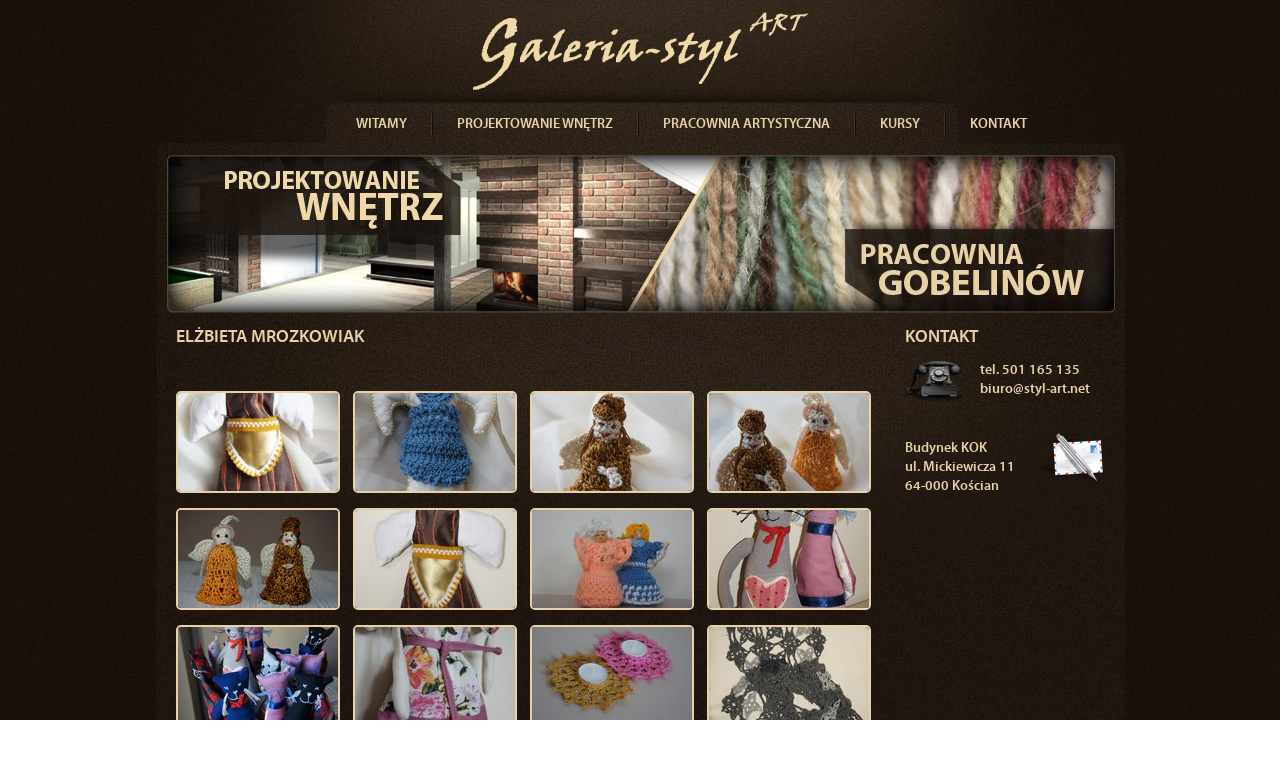

--- FILE ---
content_type: text/html; charset=UTF-8
request_url: http://styl-art.net/Galeria_El%C5%BCbieta%20Mrozkowiak,g,41602.html
body_size: 1906
content:
<!DOCTYPE HTML>
<html lang="pl">
<head>
	<meta charset="utf-8" />
	<title>Styl Art</title>
	<meta name="keywords" content="jjj" />
	<meta name="description" content="ggg" />
	<meta name="author" content="StudioFabryka.pl" />



	<meta property="og:title" content="Styl Art" />
	<meta property="og:description" content="ggg" />
	<meta property="og:url" content="http://styl-art.net/Galeria_El%C5%BCbieta%20Mrozkowiak,g,41602.html" />
	<meta property="og:type" content="article" />




    <link rel="shortcut icon" type="image/x-icon" href="images/favicon.ico" />
    <link rel="stylesheet/less" type="text" href="css/style.less" media="all" />
    <script type="text/javascript" src="js/less-1.1.5.min.js"></script>

    <!--[if lt IE 9]><script src="http://html5shim.googlecode.com/svn/trunk/html5.js"></script><![endif]-->
</head>
<body class="sub ">

	<div class="bg">
		<div class="top">
			<div class="content">

				<header>
					<a href="/" class="logo"><img src="images/logo.png" alt="Galeria-styl Art, logotyp"/></a>

					<nav>
						<ul class="lvl1">

				<li>
						<a href="/">Witamy</a>
				</li>
					<li>
						<a href="#">Projektowanie wnętrz</a>
						<ul class="lvl2">
							<li>
									<a href="informacje_Projektowanie_Wnetrz.html">Informacje</a>
							</li>
							<li>
									<a href="Galerie_Projektowanie_Wnetrz.html">Galerie</a>
							</li>
						</ul>
					</li>

					<li>
						<a href="#">Pracownia artystyczna</a>
						<ul class="lvl2">
							<li>
									<a href="Informacje_Gobeliny.html">Pracownia gobelinów</a>
							</li>
							<li>
									<a href="Oferta_Gobeliny.html">Projekty decoupage</a>
							</li>
							<li>
									<a href="Tworcy.html">Młodzi twórcy</a>
							</li>
							<li>
									<a href="Gobeliny_wykonane_i_zaprojektowane_przez_dzieci.html">Gobeliny wykonane i zaprojektowane przez dzieci</a>
							</li>
								<li>
									<a href="#">Galerie</a>
									<ul class="lvl3">
										<li ><a href="POZA_MENU.html">Twórcy</a></li>
									</ul>
								</li>
							<li>
									<a href="Prace_na_sprzedaz.html">Prace na sprzedaż</a>
							</li>
							<li>
									<a href="Tworcy_406.html">Twórcy</a>
							</li>
							<li>
									<a href="Zajecia_z_malarstwa_943.html">Zajęcia z malarstwa</a>
							</li>
						</ul>
					</li>

					<li>
						<a href="#">Kursy</a>
						<ul class="lvl2">
							<li>
									<a href="Kurs_malarstwa_i_grafiki.html">Kurs malarstwa i rysunku</a>
							</li>
							<li>
									<a href="kurs_tkactwa_artystycznego_434.html">kurs tkactwa artystycznego</a>
							</li>
							<li>
									<a href="Galeria_fc4.html">Galeria</a>
							</li>
						</ul>
					</li>

				<li>
						<a href="Kontakt.html">Kontakt</a>
				</li>
						</ul>
					</nav>
				</header>

			</div><!-- /.content -->
		</div><!-- /#top -->

		<div class="middle">
			<div class="content">
				<article>

					<img src="images/flash-sub.jpg" alt="" class="subflash" />

					<h1>Elżbieta Mrozkowiak</h1>

					<section class="main">

		

												


					</section><!-- /.main -->






					<section class="gallery">
					
						<ul>
							<li>
								<a href="photos/41602/DSC00221.JPG.jpg" class="fancy" title="" rel="g">
									<img src="photos/41602/sm_DSC00221.JPG.jpg" alt="" />
								</a>
							</li>
							<li>
								<a href="photos/41602/DSC00103.JPG.jpg" class="fancy" title="" rel="g">
									<img src="photos/41602/sm_DSC00103.JPG.jpg" alt="" />
								</a>
							</li>
							<li>
								<a href="photos/41602/DSC00093.JPG.jpg" class="fancy" title="" rel="g">
									<img src="photos/41602/sm_DSC00093.JPG.jpg" alt="" />
								</a>
							</li>
							<li>
								<a href="photos/41602/DSC00097.JPG.jpg" class="fancy" title="" rel="g">
									<img src="photos/41602/sm_DSC00097.JPG.jpg" alt="" />
								</a>
							</li>
						</ul>
						<ul>
							<li>
								<a href="photos/41602/do_teczki_Ela__Aniol_zawieszka.jpg.jpg" class="fancy" title="" rel="g">
									<img src="photos/41602/sm_do_teczki_Ela__Aniol_zawieszka.jpg.jpg" alt="" />
								</a>
							</li>
							<li>
								<a href="photos/41602/spiacy_Aniolek__Gosia_1.jpg.jpg" class="fancy" title="" rel="g">
									<img src="photos/41602/sm_spiacy_Aniolek__Gosia_1.jpg.jpg" alt="" />
								</a>
							</li>
							<li>
								<a href="photos/41602/male_Aniolki_1.jpg.jpg" class="fancy" title="" rel="g">
									<img src="photos/41602/sm_male_Aniolki_1.jpg.jpg" alt="" />
								</a>
							</li>
							<li>
								<a href="photos/41602/Koty_1.jpg.jpg" class="fancy" title="" rel="g">
									<img src="photos/41602/sm_Koty_1.jpg.jpg" alt="" />
								</a>
							</li>
						</ul>
						<ul>
							<li>
								<a href="photos/41602/Koty_male_1.jpg.jpg" class="fancy" title="" rel="g">
									<img src="photos/41602/sm_Koty_male_1.jpg.jpg" alt="" />
								</a>
							</li>
							<li>
								<a href="photos/41602/detal_1_1.jpg.jpg" class="fancy" title="" rel="g">
									<img src="photos/41602/sm_detal_1_1.jpg.jpg" alt="" />
								</a>
							</li>
							<li>
								<a href="photos/41602/azurowe__postawki_do_swiec_1.jpg.jpg" class="fancy" title="" rel="g">
									<img src="photos/41602/sm_azurowe__postawki_do_swiec_1.jpg.jpg" alt="" />
								</a>
							</li>
							<li>
								<a href="photos/41602/DSC00218.JPG.jpg" class="fancy" title="" rel="g">
									<img src="photos/41602/sm_DSC00218.JPG.jpg" alt="" />
								</a>
							</li>
						</ul>
						<ul>
							<li>
								<a href="photos/41602/Aniolek_Zosia_1.jpg.jpg" class="fancy" title="" rel="g">
									<img src="photos/41602/sm_Aniolek_Zosia_1.jpg.jpg" alt="" />
								</a>
							</li>
							<li>
								<a href="photos/41602/Aniolek_Krysia_1.jpg.jpg" class="fancy" title="" rel="g">
									<img src="photos/41602/sm_Aniolek_Krysia_1.jpg.jpg" alt="" />
								</a>
							</li>
							<li>
								<a href="photos/41602/Aniolek_Barbara_1.jpg.jpg" class="fancy" title="" rel="g">
									<img src="photos/41602/sm_Aniolek_Barbara_1.jpg.jpg" alt="" />
								</a>
							</li>
							<li>
								<a href="photos/41602/Aniolek__Ula_1.jpg.jpg" class="fancy" title="" rel="g">
									<img src="photos/41602/sm_Aniolek__Ula_1.jpg.jpg" alt="" />
								</a>
							</li>
						</ul>
						<ul>
							<li>
								<a href="photos/41602/Aniolek__Ula_detal_1.jpg.jpg" class="fancy" title="" rel="g">
									<img src="photos/41602/sm_Aniolek__Ula_detal_1.jpg.jpg" alt="" />
								</a>
							</li>
							<li>
								<a href="photos/41602/Torebka_dla_dziewczynki_1.jpg.jpg" class="fancy" title="" rel="g">
									<img src="photos/41602/sm_Torebka_dla_dziewczynki_1.jpg.jpg" alt="" />
								</a>
							</li>
						</ul>
						<a href="javascript:history.back();" class="back"><strong>&laquo;</strong> powrót</a>
					</section><!-- /gallery -->







	

						<aside class="kontakt">
	
						<h3>Kontakt</h3>

						<div class="tel">
							tel. 501 165 135<br>
							<a href="mailto:biuro@styl-art.net">biuro@styl-art.net</a>
						</div>

						<address>
							Budynek KOK <br>
         ul. Mickiewicza 11<br>
							64-000 Kościan
						</address>

						</aside>
	

				</article>
			</div><!-- /.content -->
		</div><!-- /.middle -->

		<div class="bottom">
			<div class="content">
				<footer>
					<a href="http://studiofabryka.pl" class="madeby" title="agencja interaktywna, dobry cms, strony internetowe"><strong>realizacja</strong><img src="images/studiofabryka.png" alt="studiofabryka.pl"/></a>
				</footer>
			</div>
		</div><!-- /#bottom -->
	</div><!-- /.bg -->

    <script type="text/javascript" src="https://ajax.googleapis.com/ajax/libs/jquery/1.4.4/jquery.min.js"></script>
    <script type="text/javascript" src="js/scripts.js"></script>

    <!--[if lt IE 7 ]>
        <script src="//ajax.googleapis.com/ajax/libs/chrome-frame/1.0.3/CFInstall.min.js"></script>
        <script>window.attachEvent('onload',function(){CFInstall.check({mode:'overlay'})})</script>
    <![endif]-->
</body>
</html> 


--- FILE ---
content_type: text/css; charset=utf-8
request_url: http://styl-art.net/css/reset.css
body_size: 387
content:
/* RESET */
html, body, div, span, iframe, h1, h2, h3, h4, h5, h6, p, blockquote, a, address, img, strong, ul, ol, li, fieldset, form, label, legend, table, tbody, thead tr, th, td, button { margin: 0; padding: 0; border: 0; outline: 0; font-size: 100%; text-decoration: none; } header, article, footer, aside, section, nav {display:block;} body { line-height: 1; } ol, ul { list-style: none; } blockquote, q { quotes: none; } blockquote:before, blockquote:after, q:before, q:after { content: ''; content: none; } table { border-collapse: collapse; border-spacing: 0; } sup { vertical-align: super; font-size: smaller; } small { font-size:smaller; }

--- FILE ---
content_type: application/javascript; charset=utf-8
request_url: http://styl-art.net/js/scripts.js
body_size: 1396
content:
// studiofabryka.pl
$(document).ready(function(){

//poziome rozwijane menu

$('.lvl2, .lvl3').hide();
$('nav .lvl1 > li').mouseover(function(){
	if($('.lvl2').is(':hidden')){$(this).find('.lvl2').stop(true, true).slideDown(200);}
});
$('nav .lvl1 > li').mouseleave(function(){
	if($('.lvl2').is(':visible')){$(this).dequeue().find('.lvl2').stop(true, true).slideUp(200);}
});

$('nav .lvl2 > li').mouseover(function(){
	if($('.lvl3').is(':hidden')){$(this).find('.lvl3').stop(true, true).fadeIn(200);}
});
$('nav .lvl2 > li').mouseleave(function(){
	if($('.lvl3').is(':visible')){$(this).dequeue().find('.lvl3').stop(true, true).fadeOut(200);}
});

// klasa jeśli ma podmenu

$('nav .lvl1 > li').find('.lvl2').hover(function(){
	$(this).parent().addClass('sub-open');
}, function(){
	$(this).parent().removeClass('sub-open');
});

$('nav .lvl2 > li').find('.lvl3').hover(function(){
	$(this).parent().addClass('sub-open');
}, function(){
	$(this).parent().removeClass('sub-open');
});

// typ pliku wg linku w download

	$('.typPliku').each(function(){
		$(this).text('('+ $(this).parent().attr('href').substring($(this).parent().attr('href').length - 3) +')');
		$(this).addClass($(this).parent().attr('href').substring($(this).parent().attr('href').length - 3));
	});

// last li

	$('header nav li:last-child').addClass('last');

//tabele

	$('table tr:first-child').addClass('firstrow');
	$('table tr:even').addClass('even');

// blank

	if($('.blank').length > 0) {
		$('.blank').click( function() {
			window.open(this.href);
			return false;
		});
	}

// Galeria

	if ($('.fancy').length > 0) {
		$.getScript('fancybox/fancy.js', function(){
			$(".fancy").fancybox({
				titlePosition: 'outside',
				overlayOpacity: 0.8,
				overlayColor: '#000'
			});
		});
	}

// Walidacja formularza

	$('#error').hide();


	if($('#contact-form').length > 0) {
		$('#contact-form').bind('submit', function(){
			var valid = true;
			$('.required').click(function(){
				$(this).removeClass('error-input');
			});
			$('.required').not('#subject').each(function(){
				if(($(this).val()=='') || ($('#subject').val()!='') || ($(this).val() == 'imię i nazwisko *') || ($(this).val() == 'email *') || ($(this).val() == 'np. 8:00 *') || ($(this).val() == 'np. 16:00 *')){
					$(this).addClass('error-input');
					 valid = false;
				}else{
					$(this).removeClass('error-input');
				}
			});
			if(!valid){
				$('#error').fadeIn();
				return false;
			}
		});
	}

	// ajax form

		if($('#contact-form').length > 0) {
			$.getScript('js/jquery.form.js', function(){
				$('#contact-form').ajaxForm(function(){
					if($('#error').is(':visible') == true) {
						$('#error').fadeOut(300);
						$('#ok').delay(300).fadeIn(300);
					} else {
						$('#ok').fadeIn(300);
					}

					$('#contact-form input, #contact-form textarea, #contact-form select, #contact-form button').attr('disabled', 'disabled');
				});
			});
		}

//button hovers

	if($('button').length > 0) {
		$('button').hover(function(){
			$(this).css({
				cursor: 'pointer',
				opacity:.8
			});
		}, function(){
			$(this).css({
				cursor: 'pointer',
				opacity:1
			});
		});
	}

if($('table.sort').length > 0){
	$.getScript('js/jquery.tablesorter.min.js', function(){
		$(".sort").tablesorter({
			headers: {
				2: { sorter: false }
			}
		});

		$('.sort th:eq(2)').addClass('notsorted');
		$('.sort thead th').each(function(index){$(this).addClass('item' + index)});

		$('tr').each(function(){
			$(this).find('td:gt(2)').addClass('prices');
		});
	});
}

if($('.specgal').length > 0) {
	$.getScript('js/jquery.pikachoose.js', function(){
		$("#pikame").PikaChoose();
	});

	$.getScript('js/jquery.jcarousel.min.js', function(){
		$("#pikame").jcarousel({
			vertical:true,
				initCallback: function(carousel) {
					$(carousel.list).find('img').click(function() {
						var clicked = parseInt($(this).parents('.jcarousel-item').attr('jcarouselindex'));
						var last = ($(this).parents('ul').find('li:last').index() == clicked-1) ? true : false;
							if(!last){
								clicked = (clicked-2<=0) ? 0 : clicked-2;
							}
					    carousel.scroll(clicked);
					});
				}
		});
	});
}


if($('.specgal').length){
	$('.back').hide();
}


}); // ready end

--- FILE ---
content_type: text/plain; charset=utf-8
request_url: http://styl-art.net/css/style.less
body_size: 3754
content:
@import url('css/reset.css');
@import url('css/font/stylesheet.css');
@import url('fancybox/fancy.css');

/*
		studiofabryka.pl
		mc, styl Art, 4 gru 2011
*/






/*
		--- classes, constants
*/

.full {
	position:relative;
	width:100%;
	float:left;
}

.border(@radius) {
	border-radius: @radius;
	-moz-border-radius: @radius;
	-webkit-border-radius: @radius;
}

::-moz-selection {color: #3f2b16; background: #e6ceaa;}
::selection {color: #3f2b16; background: #e6ceaa;}

body {
	background: url(images/repeater-y.jpg) top repeat-y;
	font-family: Tahoma, Arial, sans-serif;
	color:@color1;
}

.font { font-family: 'MyriadProSemibold'; font-weight: normal; }

@color1: #fef3dd;
@color2: #e7d1a6;
@color3: #e28241;



/*
		--- Basic
*/

header, article, footer, .top, .middle, .bottom, .bg {.full;}

.bg {
	background: url(images/bg.jpg) top no-repeat;
	min-height: 846px;
}

.content {
	position: relative;
	margin:0 auto;
	width: 969px;
}

.top { background: url(images/top-bg.jpg) top no-repeat; height: 161px; }
.middle { background: url(images/middle-repeater.jpg) top repeat-y; }
.bottom { background: url(images/bottom-bg.jpg) top no-repeat; height:200px; }





/*
		--- Header
*/

.logo {
	margin:12px auto;
	display: block;
	width:335px;
}

header nav {
	position: absolute;
	top:113px; left:176px;

	.lvl2, .lvl3 {display: none;}

	li {
		position: relative;
		float:left;
	}

	.lvl1 > li > a {
		.font;
		float:left;
		font-size:14px;
		line-height:1.5em;
		text-transform: uppercase;
		color: @color2;
		padding-top:1px !important;

		 transition: all .3s ease-in-out;
		-ms-transition: all .3s ease-in-out;
		-moz-transition: all .3s ease-in-out;
		-webkit-transition: all .3s ease-in-out;

		padding:0 10px;
	}

	.lvl1 > li {
		border-right:1px solid #403324;
		border-left:1px solid #140D07;
		padding:0 14px;
	}

	.lvl1 > li > a:hover,
	.lvl1 > .current > a {
		background: @color2 /1.1;
		color: @color2 /6;
		text-shadow: none;
		box-shadow: 0 0 4px #1d1610 inset;
	}

	.lvl1 > .sub-open > a {
		background: @color2 /1.1;
		color: @color2 /6;
	}

	.lvl1 > li:first-child {border-left:0;}
	.lvl1 > li:last-child {border-right:0;}

	.lvl2, .lvl3 {
		position: absolute;
		z-index:100;
	}

	.lvl2 {
		top:22px; left:14px;
		width:190px;
		background: @color2 /1.1;

		li {
			float:left;
			width:100%;
		}

		> li > a {
			color: @color2 /6;
			text-align:left;
			font-size:12px;
			float:left;
			padding:5px;
			width:180px;
			border-top:1px solid @color2 /1.4;
		}

		> li:first-child > a {border:0;}

		> li > a:hover {
			background: @color2 /1.2;
		}

		> .sub-open > a {
			background: @color2 /2;
			color:@color1;
		}


	}

	.lvl3 {
		top:1px; left:190px;
		width:150px;
		background: @color2 /2;

		a {
			color:@color1;
			font-size:11px;
			text-align: left;
			float:left;
			padding:5px;
			width:140px;
			border-top:1px solid @color2 /4;

			&:hover {
				background: @color2 /1.1;
				color:@color2 /6;
			}
		}

		li:first-child a {border:0;}
	}
}




/*
		--- middle [slideshow, etc]
*/

article {
	background: url(images/middle-bg.jpg) top no-repeat;
	min-height: 455px;
}

.homeflash {
	float:left;
	width: 946px;
	height: 271px;
	margin:-6px 0 0 11px;
}

.subflash {
	float:left;
	width: 948px;
	height: 158px;
	margin:-6px 0 0 11px;
}

h1, h2, h3, h4, h5 {
	.font;
	color: @color2;
	text-transform: uppercase;
}

.home {

	.main {
		width: 334px;
		margin-right:0;


	}

	#news {
		width:337px;

		img {
			float:left;
			margin-right:10px;
		}

		small {
			font-size:9px;
			color:@color1;
			line-height:1.5em;
		}

		h4 {
			color:@color1;
			font-size: 15px;
			text-transform: none;
			margin:.1em 0 .5em 0;
		}

		.arch {
			float: right; clear: right;
			font-size: 11px;
			color: #F0D8A8;
			font-weight: bold;
			margin-top:1.5em;

			padding-right:12px;
			background: url(images/triangle.png) right 3px no-repeat;
		}
	}
}

.main, #news, .kontakt {
		float:left;
		margin:15px 20px;

		h3 {
			font-size:18px;
			margin-bottom:.8em;
		}

		p, ul, ol {
			font-size:12px;
			line-height:1.4em;
			color:@color1;
			padding-bottom:.8em;
			text-align: justify;
		}

		img {
			border:2px solid @color2;
			.border(5px);
		}
	}

.kontakt {
		width: 200px;
		margin-left:15px;
		overflow: hidden;

		.font;
		font-size:14px;
		color: @color2;
		line-height:1.4em;

		.tel {
			padding: 0 0 20px 75px;
			background: url(images/phone.png) 0 0 no-repeat;
		}

		address {
			font-style: normal;
			padding:20px 0 50px 0;
			background: url(images/address.png) 123px 14px no-repeat;
		}

		a {color: @color2;}

	}

.more {
	float:right;
	color: @color1;
	font-size:11px;
	padding-right:12px;
	background: url(images/triangle.png) right 3px no-repeat;

	&:hover {
		color: @color2;
	}
}

.sub {
	aside.kontakt {
		position: absolute;
		top:152px; right:0;
	}

	h1 {
		margin:15px 0 0 20px;
		float:left;
		width:690px;
		font-size:18px;
	}

	section {
		float:left;
		width:690px;

		a {
			color:@color2;
			text-decoration: underline;
			&:hover { color: @color3;}
		}
	}

	.main {

		h2, h3, h4, h5 {
			float:left;
			width:100%;
			margin:1em 0 .5em;
			text-transform: none;
		}

		h2 {font-size:17px;}
		h3 {font-size:15px;}
		h4 {font-size:14px;}
		h5 {font-size:13px;}

		ul, ol {margin-left:35px;}
		ul li {list-style: square outside;}
		ol li {list-style: decimal outside;}
	}

}






/*
		--- footer
*/

.madeby {
	float:right;
	margin:-5px 15px 0 0;
	color: white;

	img {float:left;}

	strong {
		font-weight:normal;
		font-size:10px;
		float:left;
		margin:4px 4px 0 0;
	}
}







/*
		--- Gallery
*/

.gallery {
	float:left;
	margin:10px 0 10px 20px;

	ul {
		margin: 5px 0 !important;
		padding:0 !important;
		width:101%;
		float:left;
	}

	li {
		list-style:none !important;
		float:left;
		margin:0 0 5px 13px !important;
		position: relative;
		padding:0 !important;
		position: relative;
		overflow: hidden;
	}

	a {
		float:left;
		display:block;
		.border(5px);
		box-shadow: 0 0 8px #000 inset;
	}

	img {
		border:0;
		padding:0;
		float:left;
		border:2px solid @color2;
		.border(5px);
		display:block;

		 transition: all .3s ease-in-out;
		-ms-transition: all .3s ease-in-out;
		-moz-transition: all .3s ease-in-out;
		-webkit-transition: all .3s ease-in-out;
	}

	a:hover img {
		opacity:.8;
		filter:alpha(opacity=80);
	}

	li:first-child {margin-left:0 !important;}
}

.gi {

	a {box-shadow: none;}

	strong {
		clear:left;
		float:left;
		width:100%;
		font-size:12px;
		padding:5px 0;
		text-align:center;
	}
}






/*
		--- other
*/

table {
	margin:.8em 0;
	border-collapse:separate;
	border-spacing:2px;

	td {
		padding:5px !important;
		border:1px solid @color3 /3.8;
		font-size:12px;
		background: @color3 /8;
	}

	td p {padding:0 !important;}
}

#main ul li {
	list-style:disc inside;
	margin-left:20px;
}

#main ol li {
	list-style:decimal inside;
	margin-left:20px;
}









/*
		--- Formularz
*/

.form {
	border-top:1px dashed #ccc;
	float:right;
	margin:15px 0 15px 20px;
	padding-top:15px;
	width:690px;

}

#contact-form {
	float:right;
	width:100%;
	padding-bottom:15px;
	}
	fieldset:first-child {width:40%;}
	fieldset {
		float:left;
		width:60%;
	}
	.subject {display:none;}
	label {
		float:left;
		width:100%;
		margin:3px 0;
		}
		label span {
			float:left;
			width:100%;
			color: @color1;
			font-size:12px;
			padding:3px;
		}

		label input, textarea {
			float:left;
			width:90%;
			padding:3px 6px;
			border:1px solid #ccc;

			.border(5px);
		}

		textarea {
			width:97%;
			height:110px;
		}

		#contact-form button {
			float:right;
			background: @color2;
			color: @color2 /5;
			font-size:13px;
			font-weight:bold;
			padding:5px 10px;
			.border(5px);
		}

		form #error,
		form #ok {
			display:none;
			float:left;
			padding:7px 10px;
			background: #ff0000;
			margin-left:5px;
			color: #fff;
			font-weight:bold;
			font-size:13px;
			.border(5px);
		}

		form #ok {background: #1fac06;}

		.error-input {
			border:1px solid #ff0000;
			background: #ffe1e1;
		}

.mapa {
	float:right;
	margin-bottom:15px;

	small {
		font-size:10px;
		color:@color1;

		a {
			color: @color2 !important;
			&:hover {color:@color2 /2 !important;}
		}
	}
}









/*
		--- download
*/

#download {
	margin:10px 0;
	float:right;
	padding-top:10px;
	border-top:1px dashed #ccc;

	li {
		float:left;
		clear:left;
		padding:3px 0;
		margin-left:20px;
		padding-left:20px;
		list-style:none !important;
		background: url(images/download.png) 0 4px no-repeat;
	}

	a {
		font-size:12px;
		color: @color1 !important;

		&:hover {
			color: @color3 !important;
			text-decoration: underline !important;
		}
	}

	.typPliku {color:#999;}
}





/*
		--- paginator
*/

#pages-container {
	float:left;
	width:100%;
	#pages {
		float:left;
		width:100%;
		text-align: center;
		padding:0 !important;

		* {
			font-size:12px;
			display:inline;
			float: none !important;
		}

		a, span {
			padding:0 5px;
		}

		a {cursor:pointer;}
	}
}

.jPag-current {color: #999;}








/*
		--- sortowalna tabela z menu
*/


.menu table {
	border-collapse: collapse;
}

.menu td {
	padding:5px;
	border:0;
	border-top: 1px dashed #d9c4ae;
}

.menu .even td {
	background: #f2ebdf;
}

.menu tr td:first-child,
.menu .prices {text-align:center;}

.menu tr:first-child td {border:0;}

.sort tr:hover td {
	color: white;
	background: @color3;
}

thead th {
	color:@color2;
	font-weight:bold;
	font-size:13px;
	text-align:left;
	border: 1px solid #d9c4ae;
	padding:3px 20px 3px 5px;
	background: url(images/table-unsort.gif) right no-repeat;
	cursor:pointer;
}

thead th.notsorted {
	background: none;
	cursor: text;
}

th.headerSortUp {
    background-image: url(images/table-asc.gif);
    background-color: #fef7ed;
}

th.headerSortDown {
    background-image: url(images/table-desc.gif);
    background-color: #fef7ed;
}

table.sort {
	width:85%;
	margin:10px auto;
}

.sort .item0 {width:22px;}
.sort .item1 {width:160px;}
.sort .item2 {width:300px;}







/*
		--- pikachoose
*/

.sg section {
	margin:10px 20px;
	width: 929px !important;
}

.specgal {
	float:left;
	position: relative;
	height: 535px;
	margin-bottom:5px !important;
}
.pika-image {
	position: absolute;
	top: 0px;
	right: 0;
	height: 535px;
	width: 695px;
	overflow: hidden;
}
/*position image holders */
.pika-image .animation, .pika-image .main-image {
	position: absolute;
	top: 0px;
	left: 0px;
}
.pika-image .animation {
	display: none;
	z-index: 2;
}
.pika-image img {
	border: 0;
}
pika-image .caption {
	position: absolute;
	background: url(images/75-black.png);
	border: 0px solid #141414;
	font-size: 11px;
	color: #fafafa;
	text-align: right;
	bottom: 50px;
	right: 10px;
}
.pika-image .caption p {
	padding: 0;
	margin: 0;
	line-height: 14px;
}
.pika-imgnav a {
	position: absolute;
	text-indent: -5000px;
	display: block;
	z-index: 3;
}
.pika-imgnav a.previous {
	background: url(images/prev.png) no-repeat left 50%;
	height: 50px;
	width: 50px;
	top: 243px;
	left: 10px;
	cursor: pointer;
}
.pika-imgnav a.next {
	background: url(images/next.png) no-repeat right 50%;
	height: 50px;
	width: 50px;
	top: 243px;
	right: 10px;
	cursor: pointer;
}
.pika-imgnav a.play {
	background: url(images/play.png) no-repeat 50% 50%;
	height: 50px;
	width: 50px;
	top: 10px;
	right: 10px;
	display: none;
	cursor: pointer;
}
.pika-imgnav a.pause {
	background: url(images/pause.png) no-repeat 50% 50%;
	height: 50px;
	width: 50px;
	top: 10px;
	right: 10px;
	display: none;
	cursor: pointer;
}
.pika-textnav {
	overflow: hidden;
	margin: 0px 0 0 0;
	visibility: hidden;
}
.pika-textnav a {
	font-size: 12px;
	text-decoration: none;
	font-family: helvetica, arial, sans-serif;
	color: #333;
	padding: 0px;
}
.pika-textnav a:hover {
	background: #e5e5e5;
	color: #0065B2;
}
.pika-textnav a.previous {
	float: left;
	width: auto;
	display: block;
}
.pika-textnav a.next {
	float: right;
	width: auto;
	display: block;
}
.pika-thumbs {
	margin: 10px 0 0 0;
	padding: 0;
	overflow: hidden;
}
.pika-thumbs li {
	float: left;
	list-style-type: none;
	width: 214px;
	margin: 0 2px;
	background: #999999;
	cursor: pointer;
}
.pika-thumbs li:last {
	margin: 0;
}
.pika-thumbs li .clip {
	position: relative;
	width: 214px;
	height: 163px;
	text-align: center;
	vertical-align: center;
	overflow: hidden;
}
ul.no-carousel {
	width: 200px;
}
/* jCarousel Styles */
/*if you're not using the carousel you can delete everything below this */
.jcarousel-skin-pika .jcarousel-container-horizontal {
	padding: 0px 0px;
}
.jcarousel-skin-pika .jcarousel-container-vertical {
	width: 214px;
	height: 535px;
	padding: 0px 20px 20px 0px;
}
.jcarousel-skin-pika .jcarousel-clip-horizontal {
	height: 90px;
	width: 460px;
}
.jcarousel-skin-pika .jcarousel-clip-vertical {
	width: 214px;
	height: 535px;
}
.jcarousel-skin-pika .jcarousel-item-horizontal {
	margin-right: 10px;
}
.jcarousel-skin-pika .jcarousel-item-vertical {
	margin-bottom: 23px;
}
.jcarousel-skin-pika .jcarousel-item-placeholder {
	background: #fff;
	color: #000;
}




.jcarousel-item img {max-width:300px;}

.back {
	color:@color2/1.2;
	float:left;
	clear:both;
	display: block !important;
	padding:5px 0;
	margin:0;
	.font;
	text-decoration: none !important;
	text-shadow: 0 1px 3px #160e0c;
	box-shadow: none !important;

	strong {color: @color2/1.4 !important;}

	&:hover {color:@color2/1.4 !important;}
}

.sg .back {margin-left:22px !important;}





.main .news {

	float: left;
	width:100%;
	margin-bottom: 1em;

	img {
		float:left;
		margin-right:1em;
	}

	small {
		font-size:9px;
		color:@color1;
		line-height:1.5em;
	}

	h4 {
		color:@color1;
		font-size: 15px;
		text-transform: none;
		margin:.1em 0 .5em 0;
	}

	h4, small, p {
		float: left;
		width:554px;
	}
}